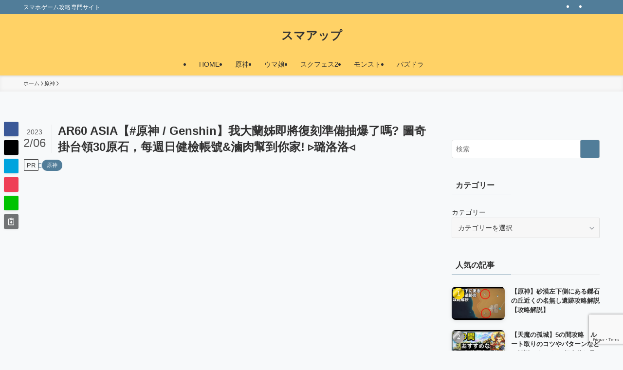

--- FILE ---
content_type: text/html; charset=utf-8
request_url: https://www.google.com/recaptcha/api2/anchor?ar=1&k=6LdKT1kpAAAAAPnOD9vruHIvv8L2_HOxq0qXofDO&co=aHR0cHM6Ly9uaWdla2F0dS5jb206NDQz&hl=en&v=PoyoqOPhxBO7pBk68S4YbpHZ&size=invisible&anchor-ms=20000&execute-ms=30000&cb=azscb032tc9g
body_size: 48725
content:
<!DOCTYPE HTML><html dir="ltr" lang="en"><head><meta http-equiv="Content-Type" content="text/html; charset=UTF-8">
<meta http-equiv="X-UA-Compatible" content="IE=edge">
<title>reCAPTCHA</title>
<style type="text/css">
/* cyrillic-ext */
@font-face {
  font-family: 'Roboto';
  font-style: normal;
  font-weight: 400;
  font-stretch: 100%;
  src: url(//fonts.gstatic.com/s/roboto/v48/KFO7CnqEu92Fr1ME7kSn66aGLdTylUAMa3GUBHMdazTgWw.woff2) format('woff2');
  unicode-range: U+0460-052F, U+1C80-1C8A, U+20B4, U+2DE0-2DFF, U+A640-A69F, U+FE2E-FE2F;
}
/* cyrillic */
@font-face {
  font-family: 'Roboto';
  font-style: normal;
  font-weight: 400;
  font-stretch: 100%;
  src: url(//fonts.gstatic.com/s/roboto/v48/KFO7CnqEu92Fr1ME7kSn66aGLdTylUAMa3iUBHMdazTgWw.woff2) format('woff2');
  unicode-range: U+0301, U+0400-045F, U+0490-0491, U+04B0-04B1, U+2116;
}
/* greek-ext */
@font-face {
  font-family: 'Roboto';
  font-style: normal;
  font-weight: 400;
  font-stretch: 100%;
  src: url(//fonts.gstatic.com/s/roboto/v48/KFO7CnqEu92Fr1ME7kSn66aGLdTylUAMa3CUBHMdazTgWw.woff2) format('woff2');
  unicode-range: U+1F00-1FFF;
}
/* greek */
@font-face {
  font-family: 'Roboto';
  font-style: normal;
  font-weight: 400;
  font-stretch: 100%;
  src: url(//fonts.gstatic.com/s/roboto/v48/KFO7CnqEu92Fr1ME7kSn66aGLdTylUAMa3-UBHMdazTgWw.woff2) format('woff2');
  unicode-range: U+0370-0377, U+037A-037F, U+0384-038A, U+038C, U+038E-03A1, U+03A3-03FF;
}
/* math */
@font-face {
  font-family: 'Roboto';
  font-style: normal;
  font-weight: 400;
  font-stretch: 100%;
  src: url(//fonts.gstatic.com/s/roboto/v48/KFO7CnqEu92Fr1ME7kSn66aGLdTylUAMawCUBHMdazTgWw.woff2) format('woff2');
  unicode-range: U+0302-0303, U+0305, U+0307-0308, U+0310, U+0312, U+0315, U+031A, U+0326-0327, U+032C, U+032F-0330, U+0332-0333, U+0338, U+033A, U+0346, U+034D, U+0391-03A1, U+03A3-03A9, U+03B1-03C9, U+03D1, U+03D5-03D6, U+03F0-03F1, U+03F4-03F5, U+2016-2017, U+2034-2038, U+203C, U+2040, U+2043, U+2047, U+2050, U+2057, U+205F, U+2070-2071, U+2074-208E, U+2090-209C, U+20D0-20DC, U+20E1, U+20E5-20EF, U+2100-2112, U+2114-2115, U+2117-2121, U+2123-214F, U+2190, U+2192, U+2194-21AE, U+21B0-21E5, U+21F1-21F2, U+21F4-2211, U+2213-2214, U+2216-22FF, U+2308-230B, U+2310, U+2319, U+231C-2321, U+2336-237A, U+237C, U+2395, U+239B-23B7, U+23D0, U+23DC-23E1, U+2474-2475, U+25AF, U+25B3, U+25B7, U+25BD, U+25C1, U+25CA, U+25CC, U+25FB, U+266D-266F, U+27C0-27FF, U+2900-2AFF, U+2B0E-2B11, U+2B30-2B4C, U+2BFE, U+3030, U+FF5B, U+FF5D, U+1D400-1D7FF, U+1EE00-1EEFF;
}
/* symbols */
@font-face {
  font-family: 'Roboto';
  font-style: normal;
  font-weight: 400;
  font-stretch: 100%;
  src: url(//fonts.gstatic.com/s/roboto/v48/KFO7CnqEu92Fr1ME7kSn66aGLdTylUAMaxKUBHMdazTgWw.woff2) format('woff2');
  unicode-range: U+0001-000C, U+000E-001F, U+007F-009F, U+20DD-20E0, U+20E2-20E4, U+2150-218F, U+2190, U+2192, U+2194-2199, U+21AF, U+21E6-21F0, U+21F3, U+2218-2219, U+2299, U+22C4-22C6, U+2300-243F, U+2440-244A, U+2460-24FF, U+25A0-27BF, U+2800-28FF, U+2921-2922, U+2981, U+29BF, U+29EB, U+2B00-2BFF, U+4DC0-4DFF, U+FFF9-FFFB, U+10140-1018E, U+10190-1019C, U+101A0, U+101D0-101FD, U+102E0-102FB, U+10E60-10E7E, U+1D2C0-1D2D3, U+1D2E0-1D37F, U+1F000-1F0FF, U+1F100-1F1AD, U+1F1E6-1F1FF, U+1F30D-1F30F, U+1F315, U+1F31C, U+1F31E, U+1F320-1F32C, U+1F336, U+1F378, U+1F37D, U+1F382, U+1F393-1F39F, U+1F3A7-1F3A8, U+1F3AC-1F3AF, U+1F3C2, U+1F3C4-1F3C6, U+1F3CA-1F3CE, U+1F3D4-1F3E0, U+1F3ED, U+1F3F1-1F3F3, U+1F3F5-1F3F7, U+1F408, U+1F415, U+1F41F, U+1F426, U+1F43F, U+1F441-1F442, U+1F444, U+1F446-1F449, U+1F44C-1F44E, U+1F453, U+1F46A, U+1F47D, U+1F4A3, U+1F4B0, U+1F4B3, U+1F4B9, U+1F4BB, U+1F4BF, U+1F4C8-1F4CB, U+1F4D6, U+1F4DA, U+1F4DF, U+1F4E3-1F4E6, U+1F4EA-1F4ED, U+1F4F7, U+1F4F9-1F4FB, U+1F4FD-1F4FE, U+1F503, U+1F507-1F50B, U+1F50D, U+1F512-1F513, U+1F53E-1F54A, U+1F54F-1F5FA, U+1F610, U+1F650-1F67F, U+1F687, U+1F68D, U+1F691, U+1F694, U+1F698, U+1F6AD, U+1F6B2, U+1F6B9-1F6BA, U+1F6BC, U+1F6C6-1F6CF, U+1F6D3-1F6D7, U+1F6E0-1F6EA, U+1F6F0-1F6F3, U+1F6F7-1F6FC, U+1F700-1F7FF, U+1F800-1F80B, U+1F810-1F847, U+1F850-1F859, U+1F860-1F887, U+1F890-1F8AD, U+1F8B0-1F8BB, U+1F8C0-1F8C1, U+1F900-1F90B, U+1F93B, U+1F946, U+1F984, U+1F996, U+1F9E9, U+1FA00-1FA6F, U+1FA70-1FA7C, U+1FA80-1FA89, U+1FA8F-1FAC6, U+1FACE-1FADC, U+1FADF-1FAE9, U+1FAF0-1FAF8, U+1FB00-1FBFF;
}
/* vietnamese */
@font-face {
  font-family: 'Roboto';
  font-style: normal;
  font-weight: 400;
  font-stretch: 100%;
  src: url(//fonts.gstatic.com/s/roboto/v48/KFO7CnqEu92Fr1ME7kSn66aGLdTylUAMa3OUBHMdazTgWw.woff2) format('woff2');
  unicode-range: U+0102-0103, U+0110-0111, U+0128-0129, U+0168-0169, U+01A0-01A1, U+01AF-01B0, U+0300-0301, U+0303-0304, U+0308-0309, U+0323, U+0329, U+1EA0-1EF9, U+20AB;
}
/* latin-ext */
@font-face {
  font-family: 'Roboto';
  font-style: normal;
  font-weight: 400;
  font-stretch: 100%;
  src: url(//fonts.gstatic.com/s/roboto/v48/KFO7CnqEu92Fr1ME7kSn66aGLdTylUAMa3KUBHMdazTgWw.woff2) format('woff2');
  unicode-range: U+0100-02BA, U+02BD-02C5, U+02C7-02CC, U+02CE-02D7, U+02DD-02FF, U+0304, U+0308, U+0329, U+1D00-1DBF, U+1E00-1E9F, U+1EF2-1EFF, U+2020, U+20A0-20AB, U+20AD-20C0, U+2113, U+2C60-2C7F, U+A720-A7FF;
}
/* latin */
@font-face {
  font-family: 'Roboto';
  font-style: normal;
  font-weight: 400;
  font-stretch: 100%;
  src: url(//fonts.gstatic.com/s/roboto/v48/KFO7CnqEu92Fr1ME7kSn66aGLdTylUAMa3yUBHMdazQ.woff2) format('woff2');
  unicode-range: U+0000-00FF, U+0131, U+0152-0153, U+02BB-02BC, U+02C6, U+02DA, U+02DC, U+0304, U+0308, U+0329, U+2000-206F, U+20AC, U+2122, U+2191, U+2193, U+2212, U+2215, U+FEFF, U+FFFD;
}
/* cyrillic-ext */
@font-face {
  font-family: 'Roboto';
  font-style: normal;
  font-weight: 500;
  font-stretch: 100%;
  src: url(//fonts.gstatic.com/s/roboto/v48/KFO7CnqEu92Fr1ME7kSn66aGLdTylUAMa3GUBHMdazTgWw.woff2) format('woff2');
  unicode-range: U+0460-052F, U+1C80-1C8A, U+20B4, U+2DE0-2DFF, U+A640-A69F, U+FE2E-FE2F;
}
/* cyrillic */
@font-face {
  font-family: 'Roboto';
  font-style: normal;
  font-weight: 500;
  font-stretch: 100%;
  src: url(//fonts.gstatic.com/s/roboto/v48/KFO7CnqEu92Fr1ME7kSn66aGLdTylUAMa3iUBHMdazTgWw.woff2) format('woff2');
  unicode-range: U+0301, U+0400-045F, U+0490-0491, U+04B0-04B1, U+2116;
}
/* greek-ext */
@font-face {
  font-family: 'Roboto';
  font-style: normal;
  font-weight: 500;
  font-stretch: 100%;
  src: url(//fonts.gstatic.com/s/roboto/v48/KFO7CnqEu92Fr1ME7kSn66aGLdTylUAMa3CUBHMdazTgWw.woff2) format('woff2');
  unicode-range: U+1F00-1FFF;
}
/* greek */
@font-face {
  font-family: 'Roboto';
  font-style: normal;
  font-weight: 500;
  font-stretch: 100%;
  src: url(//fonts.gstatic.com/s/roboto/v48/KFO7CnqEu92Fr1ME7kSn66aGLdTylUAMa3-UBHMdazTgWw.woff2) format('woff2');
  unicode-range: U+0370-0377, U+037A-037F, U+0384-038A, U+038C, U+038E-03A1, U+03A3-03FF;
}
/* math */
@font-face {
  font-family: 'Roboto';
  font-style: normal;
  font-weight: 500;
  font-stretch: 100%;
  src: url(//fonts.gstatic.com/s/roboto/v48/KFO7CnqEu92Fr1ME7kSn66aGLdTylUAMawCUBHMdazTgWw.woff2) format('woff2');
  unicode-range: U+0302-0303, U+0305, U+0307-0308, U+0310, U+0312, U+0315, U+031A, U+0326-0327, U+032C, U+032F-0330, U+0332-0333, U+0338, U+033A, U+0346, U+034D, U+0391-03A1, U+03A3-03A9, U+03B1-03C9, U+03D1, U+03D5-03D6, U+03F0-03F1, U+03F4-03F5, U+2016-2017, U+2034-2038, U+203C, U+2040, U+2043, U+2047, U+2050, U+2057, U+205F, U+2070-2071, U+2074-208E, U+2090-209C, U+20D0-20DC, U+20E1, U+20E5-20EF, U+2100-2112, U+2114-2115, U+2117-2121, U+2123-214F, U+2190, U+2192, U+2194-21AE, U+21B0-21E5, U+21F1-21F2, U+21F4-2211, U+2213-2214, U+2216-22FF, U+2308-230B, U+2310, U+2319, U+231C-2321, U+2336-237A, U+237C, U+2395, U+239B-23B7, U+23D0, U+23DC-23E1, U+2474-2475, U+25AF, U+25B3, U+25B7, U+25BD, U+25C1, U+25CA, U+25CC, U+25FB, U+266D-266F, U+27C0-27FF, U+2900-2AFF, U+2B0E-2B11, U+2B30-2B4C, U+2BFE, U+3030, U+FF5B, U+FF5D, U+1D400-1D7FF, U+1EE00-1EEFF;
}
/* symbols */
@font-face {
  font-family: 'Roboto';
  font-style: normal;
  font-weight: 500;
  font-stretch: 100%;
  src: url(//fonts.gstatic.com/s/roboto/v48/KFO7CnqEu92Fr1ME7kSn66aGLdTylUAMaxKUBHMdazTgWw.woff2) format('woff2');
  unicode-range: U+0001-000C, U+000E-001F, U+007F-009F, U+20DD-20E0, U+20E2-20E4, U+2150-218F, U+2190, U+2192, U+2194-2199, U+21AF, U+21E6-21F0, U+21F3, U+2218-2219, U+2299, U+22C4-22C6, U+2300-243F, U+2440-244A, U+2460-24FF, U+25A0-27BF, U+2800-28FF, U+2921-2922, U+2981, U+29BF, U+29EB, U+2B00-2BFF, U+4DC0-4DFF, U+FFF9-FFFB, U+10140-1018E, U+10190-1019C, U+101A0, U+101D0-101FD, U+102E0-102FB, U+10E60-10E7E, U+1D2C0-1D2D3, U+1D2E0-1D37F, U+1F000-1F0FF, U+1F100-1F1AD, U+1F1E6-1F1FF, U+1F30D-1F30F, U+1F315, U+1F31C, U+1F31E, U+1F320-1F32C, U+1F336, U+1F378, U+1F37D, U+1F382, U+1F393-1F39F, U+1F3A7-1F3A8, U+1F3AC-1F3AF, U+1F3C2, U+1F3C4-1F3C6, U+1F3CA-1F3CE, U+1F3D4-1F3E0, U+1F3ED, U+1F3F1-1F3F3, U+1F3F5-1F3F7, U+1F408, U+1F415, U+1F41F, U+1F426, U+1F43F, U+1F441-1F442, U+1F444, U+1F446-1F449, U+1F44C-1F44E, U+1F453, U+1F46A, U+1F47D, U+1F4A3, U+1F4B0, U+1F4B3, U+1F4B9, U+1F4BB, U+1F4BF, U+1F4C8-1F4CB, U+1F4D6, U+1F4DA, U+1F4DF, U+1F4E3-1F4E6, U+1F4EA-1F4ED, U+1F4F7, U+1F4F9-1F4FB, U+1F4FD-1F4FE, U+1F503, U+1F507-1F50B, U+1F50D, U+1F512-1F513, U+1F53E-1F54A, U+1F54F-1F5FA, U+1F610, U+1F650-1F67F, U+1F687, U+1F68D, U+1F691, U+1F694, U+1F698, U+1F6AD, U+1F6B2, U+1F6B9-1F6BA, U+1F6BC, U+1F6C6-1F6CF, U+1F6D3-1F6D7, U+1F6E0-1F6EA, U+1F6F0-1F6F3, U+1F6F7-1F6FC, U+1F700-1F7FF, U+1F800-1F80B, U+1F810-1F847, U+1F850-1F859, U+1F860-1F887, U+1F890-1F8AD, U+1F8B0-1F8BB, U+1F8C0-1F8C1, U+1F900-1F90B, U+1F93B, U+1F946, U+1F984, U+1F996, U+1F9E9, U+1FA00-1FA6F, U+1FA70-1FA7C, U+1FA80-1FA89, U+1FA8F-1FAC6, U+1FACE-1FADC, U+1FADF-1FAE9, U+1FAF0-1FAF8, U+1FB00-1FBFF;
}
/* vietnamese */
@font-face {
  font-family: 'Roboto';
  font-style: normal;
  font-weight: 500;
  font-stretch: 100%;
  src: url(//fonts.gstatic.com/s/roboto/v48/KFO7CnqEu92Fr1ME7kSn66aGLdTylUAMa3OUBHMdazTgWw.woff2) format('woff2');
  unicode-range: U+0102-0103, U+0110-0111, U+0128-0129, U+0168-0169, U+01A0-01A1, U+01AF-01B0, U+0300-0301, U+0303-0304, U+0308-0309, U+0323, U+0329, U+1EA0-1EF9, U+20AB;
}
/* latin-ext */
@font-face {
  font-family: 'Roboto';
  font-style: normal;
  font-weight: 500;
  font-stretch: 100%;
  src: url(//fonts.gstatic.com/s/roboto/v48/KFO7CnqEu92Fr1ME7kSn66aGLdTylUAMa3KUBHMdazTgWw.woff2) format('woff2');
  unicode-range: U+0100-02BA, U+02BD-02C5, U+02C7-02CC, U+02CE-02D7, U+02DD-02FF, U+0304, U+0308, U+0329, U+1D00-1DBF, U+1E00-1E9F, U+1EF2-1EFF, U+2020, U+20A0-20AB, U+20AD-20C0, U+2113, U+2C60-2C7F, U+A720-A7FF;
}
/* latin */
@font-face {
  font-family: 'Roboto';
  font-style: normal;
  font-weight: 500;
  font-stretch: 100%;
  src: url(//fonts.gstatic.com/s/roboto/v48/KFO7CnqEu92Fr1ME7kSn66aGLdTylUAMa3yUBHMdazQ.woff2) format('woff2');
  unicode-range: U+0000-00FF, U+0131, U+0152-0153, U+02BB-02BC, U+02C6, U+02DA, U+02DC, U+0304, U+0308, U+0329, U+2000-206F, U+20AC, U+2122, U+2191, U+2193, U+2212, U+2215, U+FEFF, U+FFFD;
}
/* cyrillic-ext */
@font-face {
  font-family: 'Roboto';
  font-style: normal;
  font-weight: 900;
  font-stretch: 100%;
  src: url(//fonts.gstatic.com/s/roboto/v48/KFO7CnqEu92Fr1ME7kSn66aGLdTylUAMa3GUBHMdazTgWw.woff2) format('woff2');
  unicode-range: U+0460-052F, U+1C80-1C8A, U+20B4, U+2DE0-2DFF, U+A640-A69F, U+FE2E-FE2F;
}
/* cyrillic */
@font-face {
  font-family: 'Roboto';
  font-style: normal;
  font-weight: 900;
  font-stretch: 100%;
  src: url(//fonts.gstatic.com/s/roboto/v48/KFO7CnqEu92Fr1ME7kSn66aGLdTylUAMa3iUBHMdazTgWw.woff2) format('woff2');
  unicode-range: U+0301, U+0400-045F, U+0490-0491, U+04B0-04B1, U+2116;
}
/* greek-ext */
@font-face {
  font-family: 'Roboto';
  font-style: normal;
  font-weight: 900;
  font-stretch: 100%;
  src: url(//fonts.gstatic.com/s/roboto/v48/KFO7CnqEu92Fr1ME7kSn66aGLdTylUAMa3CUBHMdazTgWw.woff2) format('woff2');
  unicode-range: U+1F00-1FFF;
}
/* greek */
@font-face {
  font-family: 'Roboto';
  font-style: normal;
  font-weight: 900;
  font-stretch: 100%;
  src: url(//fonts.gstatic.com/s/roboto/v48/KFO7CnqEu92Fr1ME7kSn66aGLdTylUAMa3-UBHMdazTgWw.woff2) format('woff2');
  unicode-range: U+0370-0377, U+037A-037F, U+0384-038A, U+038C, U+038E-03A1, U+03A3-03FF;
}
/* math */
@font-face {
  font-family: 'Roboto';
  font-style: normal;
  font-weight: 900;
  font-stretch: 100%;
  src: url(//fonts.gstatic.com/s/roboto/v48/KFO7CnqEu92Fr1ME7kSn66aGLdTylUAMawCUBHMdazTgWw.woff2) format('woff2');
  unicode-range: U+0302-0303, U+0305, U+0307-0308, U+0310, U+0312, U+0315, U+031A, U+0326-0327, U+032C, U+032F-0330, U+0332-0333, U+0338, U+033A, U+0346, U+034D, U+0391-03A1, U+03A3-03A9, U+03B1-03C9, U+03D1, U+03D5-03D6, U+03F0-03F1, U+03F4-03F5, U+2016-2017, U+2034-2038, U+203C, U+2040, U+2043, U+2047, U+2050, U+2057, U+205F, U+2070-2071, U+2074-208E, U+2090-209C, U+20D0-20DC, U+20E1, U+20E5-20EF, U+2100-2112, U+2114-2115, U+2117-2121, U+2123-214F, U+2190, U+2192, U+2194-21AE, U+21B0-21E5, U+21F1-21F2, U+21F4-2211, U+2213-2214, U+2216-22FF, U+2308-230B, U+2310, U+2319, U+231C-2321, U+2336-237A, U+237C, U+2395, U+239B-23B7, U+23D0, U+23DC-23E1, U+2474-2475, U+25AF, U+25B3, U+25B7, U+25BD, U+25C1, U+25CA, U+25CC, U+25FB, U+266D-266F, U+27C0-27FF, U+2900-2AFF, U+2B0E-2B11, U+2B30-2B4C, U+2BFE, U+3030, U+FF5B, U+FF5D, U+1D400-1D7FF, U+1EE00-1EEFF;
}
/* symbols */
@font-face {
  font-family: 'Roboto';
  font-style: normal;
  font-weight: 900;
  font-stretch: 100%;
  src: url(//fonts.gstatic.com/s/roboto/v48/KFO7CnqEu92Fr1ME7kSn66aGLdTylUAMaxKUBHMdazTgWw.woff2) format('woff2');
  unicode-range: U+0001-000C, U+000E-001F, U+007F-009F, U+20DD-20E0, U+20E2-20E4, U+2150-218F, U+2190, U+2192, U+2194-2199, U+21AF, U+21E6-21F0, U+21F3, U+2218-2219, U+2299, U+22C4-22C6, U+2300-243F, U+2440-244A, U+2460-24FF, U+25A0-27BF, U+2800-28FF, U+2921-2922, U+2981, U+29BF, U+29EB, U+2B00-2BFF, U+4DC0-4DFF, U+FFF9-FFFB, U+10140-1018E, U+10190-1019C, U+101A0, U+101D0-101FD, U+102E0-102FB, U+10E60-10E7E, U+1D2C0-1D2D3, U+1D2E0-1D37F, U+1F000-1F0FF, U+1F100-1F1AD, U+1F1E6-1F1FF, U+1F30D-1F30F, U+1F315, U+1F31C, U+1F31E, U+1F320-1F32C, U+1F336, U+1F378, U+1F37D, U+1F382, U+1F393-1F39F, U+1F3A7-1F3A8, U+1F3AC-1F3AF, U+1F3C2, U+1F3C4-1F3C6, U+1F3CA-1F3CE, U+1F3D4-1F3E0, U+1F3ED, U+1F3F1-1F3F3, U+1F3F5-1F3F7, U+1F408, U+1F415, U+1F41F, U+1F426, U+1F43F, U+1F441-1F442, U+1F444, U+1F446-1F449, U+1F44C-1F44E, U+1F453, U+1F46A, U+1F47D, U+1F4A3, U+1F4B0, U+1F4B3, U+1F4B9, U+1F4BB, U+1F4BF, U+1F4C8-1F4CB, U+1F4D6, U+1F4DA, U+1F4DF, U+1F4E3-1F4E6, U+1F4EA-1F4ED, U+1F4F7, U+1F4F9-1F4FB, U+1F4FD-1F4FE, U+1F503, U+1F507-1F50B, U+1F50D, U+1F512-1F513, U+1F53E-1F54A, U+1F54F-1F5FA, U+1F610, U+1F650-1F67F, U+1F687, U+1F68D, U+1F691, U+1F694, U+1F698, U+1F6AD, U+1F6B2, U+1F6B9-1F6BA, U+1F6BC, U+1F6C6-1F6CF, U+1F6D3-1F6D7, U+1F6E0-1F6EA, U+1F6F0-1F6F3, U+1F6F7-1F6FC, U+1F700-1F7FF, U+1F800-1F80B, U+1F810-1F847, U+1F850-1F859, U+1F860-1F887, U+1F890-1F8AD, U+1F8B0-1F8BB, U+1F8C0-1F8C1, U+1F900-1F90B, U+1F93B, U+1F946, U+1F984, U+1F996, U+1F9E9, U+1FA00-1FA6F, U+1FA70-1FA7C, U+1FA80-1FA89, U+1FA8F-1FAC6, U+1FACE-1FADC, U+1FADF-1FAE9, U+1FAF0-1FAF8, U+1FB00-1FBFF;
}
/* vietnamese */
@font-face {
  font-family: 'Roboto';
  font-style: normal;
  font-weight: 900;
  font-stretch: 100%;
  src: url(//fonts.gstatic.com/s/roboto/v48/KFO7CnqEu92Fr1ME7kSn66aGLdTylUAMa3OUBHMdazTgWw.woff2) format('woff2');
  unicode-range: U+0102-0103, U+0110-0111, U+0128-0129, U+0168-0169, U+01A0-01A1, U+01AF-01B0, U+0300-0301, U+0303-0304, U+0308-0309, U+0323, U+0329, U+1EA0-1EF9, U+20AB;
}
/* latin-ext */
@font-face {
  font-family: 'Roboto';
  font-style: normal;
  font-weight: 900;
  font-stretch: 100%;
  src: url(//fonts.gstatic.com/s/roboto/v48/KFO7CnqEu92Fr1ME7kSn66aGLdTylUAMa3KUBHMdazTgWw.woff2) format('woff2');
  unicode-range: U+0100-02BA, U+02BD-02C5, U+02C7-02CC, U+02CE-02D7, U+02DD-02FF, U+0304, U+0308, U+0329, U+1D00-1DBF, U+1E00-1E9F, U+1EF2-1EFF, U+2020, U+20A0-20AB, U+20AD-20C0, U+2113, U+2C60-2C7F, U+A720-A7FF;
}
/* latin */
@font-face {
  font-family: 'Roboto';
  font-style: normal;
  font-weight: 900;
  font-stretch: 100%;
  src: url(//fonts.gstatic.com/s/roboto/v48/KFO7CnqEu92Fr1ME7kSn66aGLdTylUAMa3yUBHMdazQ.woff2) format('woff2');
  unicode-range: U+0000-00FF, U+0131, U+0152-0153, U+02BB-02BC, U+02C6, U+02DA, U+02DC, U+0304, U+0308, U+0329, U+2000-206F, U+20AC, U+2122, U+2191, U+2193, U+2212, U+2215, U+FEFF, U+FFFD;
}

</style>
<link rel="stylesheet" type="text/css" href="https://www.gstatic.com/recaptcha/releases/PoyoqOPhxBO7pBk68S4YbpHZ/styles__ltr.css">
<script nonce="3HbCitEXrrS91oHt4rY07w" type="text/javascript">window['__recaptcha_api'] = 'https://www.google.com/recaptcha/api2/';</script>
<script type="text/javascript" src="https://www.gstatic.com/recaptcha/releases/PoyoqOPhxBO7pBk68S4YbpHZ/recaptcha__en.js" nonce="3HbCitEXrrS91oHt4rY07w">
      
    </script></head>
<body><div id="rc-anchor-alert" class="rc-anchor-alert"></div>
<input type="hidden" id="recaptcha-token" value="[base64]">
<script type="text/javascript" nonce="3HbCitEXrrS91oHt4rY07w">
      recaptcha.anchor.Main.init("[\x22ainput\x22,[\x22bgdata\x22,\x22\x22,\[base64]/[base64]/MjU1Ong/[base64]/[base64]/[base64]/[base64]/[base64]/[base64]/[base64]/[base64]/[base64]/[base64]/[base64]/[base64]/[base64]/[base64]/[base64]\\u003d\x22,\[base64]\x22,\x22ScK6N8KQw65eM2UBw7bCol/Co8OLeEPDn0TCq24Uw5TDtD1vMMKbwpzCj3fCvR5tw5EPwqPCs0vCpxLDtUjDssKeO8Ozw5FBT8OuJ1jDn8O2w5vDvHkIIsOAwo/DtWzCnklqJ8KXYE7DnsKZURDCszzDvcK+D8OqwpVvAS3ChQDCujp2w7DDjFXDncOgwrIAHCBvSidWNg40MsO6w5sqVXbDh8Ouw6/[base64]/CqTHCh8OATl9EZsOGA8Ofwo02wqjCp8KgWFR5w4zCpEJuwo0hHMOFeC8+dgYYX8Kww4vDlsOTwprCmsOdw6NFwpRiSgXDtMKRe1XCnwl7wqFrQsKpwqjCn8K8w4zDkMO8w788wosPw5DDvMKFJ8KtwrLDq1xCWnDCjsO+w6Bsw5kAwq4Awr/CihUMTjxDHkxvRMOiAcOJb8K5wovCk8Kjd8OSw5t4wpV3w40mKAvCjjgAXwrCpAzCvcKCw4LChn1qdsOnw6nCqsKoW8Onw5rCpFFow5jCv3AJw49nIcKpMUTCs3VuaMOmLsKYBMKuw709woUVfsOBw6HCrMOeRHLDmMKdw7/CmMKmw7d8wq05WWgvwrvDqFc9KMK1e8KrQsO9w6ojQzbCrGJkEWx3wrjChcKKw6J1QMK2FjNIByokb8OWUhY8BsOMSMO4HmkCT8KRw4zCvMO6wozCs8KVZTXDlMK7wpTCvQoDw7piwobDlBXDgkDDlcOmw4HCpkYPYGxPwptnCgzDrn/CnHduG3h1HsKNYsK7wofChlkmPyvCi8K0w4jDoCjDpMKXw7HCnQRKw4V9ZMOGMhFOYsO6cMOiw6/CmDXCplwYKXXCl8KrCntXWHF8w4HDpsOlDsOAw7Q8w58FJklncMK3bMKww6LDmsKXLcKFwr0EwrDDtwjDj8Oqw5jDi2QLw7crw6LDtMK8IEYTF8O9CsK+f8Omwqtmw78SEznDkFEaTsKlwrgxwoDDpxvCtxLDuRfCvMOLwofCrcOUeR8US8OTw6DDosODw4/Cq8OVBHzCnmrDn8OvdsKkw7VhwrHCucO7wp5Qw6VDZz02w43CjMOeKsOiw51IwrfDh2fChx/[base64]/ClUN5w6jDscKbTA7ChX08HEnDgsK3QsObwrNqwrPDnMOPDwJrCcO7FXBqbcOMdVbDr3llw4rDqV9awqjCoiPCrxIwwpI6woHDpcOTwpzCkigOVcO4YMKSSAIfag3DtibCvMKzwrfDkRtQw7/DjsKfKMKHGcOmf8KswojCkEPDvsOuw6lXw61Rw4bCri/CqBY3FcOBw73DoMKtwoc9XMOLwo3Cm8OPMTPDgRXDhRLDn2IQSkrDi8OlwqR9GUvDnHt7BG46w5wsw5/Csi5RRsOLw5lXV8KWXT4Dw5MEdcK0w70Kw6h4FlxsdMOqwrdtcmvDtcK8EsOQwroaVMOLwosiW0bDql/[base64]/CmVRUw7LCmyvDoDjCqMOrWsKAOFHCtcONw6jDt2/[base64]/CvgJOET8DRsKQw5TCrDNSwoNmdSnDkR/DgcOQwobCoj7DsXDCmcKGw5vDnMKpw6zDpw4MasOLZMKcNjDDuyXDrE7DmcOufhjCixhxwppbw7bCssKRIXdmwogVw4fCvlDDqHvDtDTDpsONYCzChkcLElwHw6RAw5zCq8OUUjtww7sVS3s1Yn4xERfDscKMwonDm2jDqVV6OzlXwovDhk/DiS7CqcKVLUPDusKBczvCi8K+Dh8uIxYrIVpsHkjDlw57wpppwpQhLcOJZMKZwqfDkRhgIsOyfEnCicO8wpPCpMO9wqTDj8OXw7jDkTjDn8KMGsKkwrJrw6vCj0nDlnfDmHwrw7FwZcO3OHXDhMKCw4ZFccK0MHrCkjcHw6fDocOIZcK/wqJFIMOcwpZ2UsO5wr4SJcKJGcOnSBtBwqfDihvDhcOlBcKGwrPCqMOawodww4PCt27CmsOhw5XDnH7DmcKmw6lDw5bDlDZ7w4F/HFzDkMKYw6fCjxMQXcOGG8KraDZSOGrDo8Kww47CocKOwp57wo/Dp8OUbnwUwqLCsWjCpMK8wrEqM8O/wpPCtMKrdx/DpcKuRWrCjRUAwr3Dug09w5gKwrozw48uw6jDjcOQBcKRw4ZUcj4ARMOUw4JzwqcoVwNAJjTDhHnCkk9Zwp7CnRIwPUUTw6pCw5jDrcOsC8KQw7PCtcOoHcO3K8K5wqEkwqHDn35GwrwCwoc2C8KWw4bCksOKPmvCq8OfwpkDHcO4wrbCgMKYCcOHw7RqZS/DrmIow5HCh2vDvsOUA8OsDjB4wrDChAIxwoclVcOqHkrDrMOjw5NnwovCocK4asOkw604B8Kfd8K1w7tMw6ViwrrDssOpw6MAwrfCsMKLwqLCnsKLNcOWw4I1Y2lJYMKpQFXCikLCn2/DrMKQRw0Nwr1awqgVwrfCi3dKw6vCmsO+woofM8OLworDgCQGwrF+FGPCjWkAw4B7CR1UaR3DoTtgY0ROwpUTw6tHw53CoMO8w67CpGnDry55w43ChX9UfEXCn8OKWUMDw5FYWRDCsMOTw5fDuG/DhsKfw7Ehw7bDh8K7GsKNwrt3w6jDicKaH8K9B8KOwpjCuyPCt8KXTcOyw7l4w5YwXsOlw5wFwrYJw6HDjCDDunDDlT9iaMKDY8KBDsK2w4gSZ0kgO8OyQSnCsypkF8O8woteCEE/wpDDsjDDrsKvZMOewr/[base64]/DpGgcworCgBNdG8K7SMKSanHDsk/Dm8KxW8KrwoHDocOEL8OiUsKrLSp/w49+wp3DkgRQdsO/wp0hwoPCnsONEi/DisKUwoZ/L0rChSBSwq7Ds3jDuMOBDsO1XcOqa8OuJD3DvkEkS8Oza8OewqzDgEBoFMOhwq9vNQXCv8OBwpDCh8OOFVJ1wqrDt1nDtD5gw5Nuw6gawoTCpjRtw6AtwqJSw5/Ch8KLwopjGg11JVIsAiTCgGjCqMO/[base64]/[base64]/Co8OHw74/w7Ibw6fCh8O0TMKwTiBZQ8K/[base64]/wr7CtVrDhyhVwqIDw4jCrXLCv8Olw4BtJyIVesOww4nDiAlYwobDrcObQwrDqsORJ8KkwpEswprDpGcgTRQpPB/CmExmB8OqwowmwrZ5woJywrHCqcOGw4NVag9JB8Kaw48XacKHfsOBBQvDuUMmw4zCmlrDjMKMVWjDpMOXwqvCgGEXw47CqcKcT8O8wo3DpGA3Ki3CnMKGw6DDucKWAzJadw9qa8KPwp3DssK/w5bCownDpwHCmcOHw4zDo3g0R8K2QcOQVn1pSMOlwp40wrMFbEjCosOwFyQJD8Kwwq3DghMlw5E2EVVtG1XClGfDk8K+w6bDocK3LQHDtMKCw7TDqMKMFBJCHmfCtMO6YUTCjwYQwr5Fw7NRDirDncOBw4ZjBmN/JcKkw55YF8Oqw4d3O3ZQKxfDs28EW8OXwqtBw4jCiybCvMORwr1sS8K6SylrIEA5w7jDh8OVHMOtw7zDoGIIF1TChDQYwpFCwqzDlkNODTNpwovDtwBDKyEiKcOcNcOBw7sDw5DDlj7DtktLw5HDo2gvwo/CllwcbMO/w6JUworDnMKTw4rCvMKtHcOMw6XDqWgfw6dew7pyIMKiacKWwqAEE8OowqZkw4lDYMO2w74eNQnDqcOrwpcmw7w8Z8K4PMOlwpHClcOEdxRybj3CmSHCvg7DsMK4QcO/wr7Ci8OEFi4jGx3Cu1kULxpgLsK5w78Gw6kgbUxDHcOIwroQYcORwqlNQcOiw6IHw7bCqCHCvBwOFcK+wqzCusK+w4jDlMObw6HDrsKSw7/CgsKZw45Dw4h1PsKTR8K8w7Vqw4XCnyhRCm8ZJMOBCW0yfcOQFiDDtxBbem0RwoLCmcObw57CvsKTa8OrdMK/eHxZw7p4wrXDm009ZsKfcl7Dg3zCiMKHEVXCiMKsBcO6ZwdvCMOKJsO5NFbDiS1FwpErwpBnZ8Ogw5TCu8OCwr/DusOWw4oZw6hXw7/[base64]/DpMOswpZkwq7Ck2bCnsKlJsK3KErDncKiacKUwpTCoDzCtcOyb8KoSjHCvwfCt8KvInXDhz3Dm8KxCMKDD2VyeQcTe2zDkcKzwogmwrcmYwRbw4LDnMKfw7bCscOtw4TDiBZ6P8OcPgXDvFZHw4HClMO8TMONw6TDkQ7DgcK/wrF4G8Kew7PDr8OhOngSb8OVwr/[base64]/CpMOPw6YAA8OtK8OWeUjCnjlTwo/DmBPDvsKMw5XDgMO7CUs5w4NYw4owdsKaUsOUw5bCuWVrwqDDojVLwoPDvB/ClwR/wrYoOMO0ZcKGw78nCATCi20FdMOGC2LCg8OOw5VDwq8fwq8awp/DncK3w4rCnkTChFRBB8O9Q3lQOV/Dvm5Nw77ChA7CpsOFHxg/w6o8Jx57w5/Cj8OxBUrCj3hxVsO1dcKaAsK2NsOnwpFqwqLCmCYMJTfDn3zDvXLCkGFuecKIw4RnJcKAY2MOwoLCusKgH14WQsORGcOewq7DrC/Dl183DiBOwr/CqxbDoHzDui1uP0BQw7DDoU7DtsO/w6Yvw5VlZnl2wq4FE2NRM8OOw4tnw64ew65rwqXDrMKMw7PCtBvDvX7CpsKIZB4vQGPDhcOBwqLCtBPDrixSYQ3DkcOyGsOPw5dsTMKmw53Dt8KmBMKsesOUwqwnwp9Zw7VKw7DCt2XDlwkNRsKLwoBdw5hPd1JVwrp/wq3DgMKWwrDCgWs1P8KKw73CrDJLwojDsMKqXsKKQCbCryfClnjCsMKhWxzDssOqRsKCw4p/USQKRjfCusOLWjjDu28YGGhWH1/DsmTDvcKUQcOYLsOJCH/[base64]/wovCiT/Cr8KYw6XCgAFubmBtScO6wr0IO8KywoDDjcO4wrHDnhUDw4ZTfwFoF8ORwojCrGkeIMK4woDCjQM7M0bDjBJPS8KkUsKQTkLDtMO8TMOnwplCwprDjBbDlA1FHS1oA0LDhsOyPmTDo8KzIsKQLGRHF8Kaw6Z3BMK2w4ZfwrnCsEbCn8K7bU/DgwfCrn7CosKNw78tPMKrwr3CoMKHEMOkw5rDvcO2wodmw5PDgcOSMhsOw6rDryBFfj7DmcOnI8OxdCUKdsOXJ8KsZwMAw500NwTCvy3DhkLCgcKuOcOaNcKWw4xDK2VBw4p0FsODWAsecz7Dn8Orw6IiBGRTwpdewr/DmGHDq8OQw5nCvmIdNxkNf107w4hjwplLw6UkQsKMQsKZL8KqY2ZbbgvCtVYiVsOSHCoWwoPCjSFIwrDCl1HCm3fChMKawp/CvcOaI8O/[base64]/[base64]/DhyECwrAPwq3DhQjDhjbCisOUw53CvSbDksOTTifDrwhOwoAeMMKIDkHDuXrCiG5VFcOEJjzCsjNww5HCtgAqw4fChyHDs0hwwqwPfhYBwr4AwqpYRjPDollGZMKZw7MwwqrDqcKADMOnRcKhw4LDjMOMYn5Aw57DocKSw4Fsw4zCp13CgMOtw5ZDwplBw5/DqsONw7w2VQfDuCc4woFFw7HDrsO5woA3O3towodrwrbDjVnCtMKmw5ZgwqRqwrQtR8Opw6TCnnppwp89BGkLw6DCumbCowUqw5Ajw6jCln/ClxvDlMOww7tbJsKTwrbCtBMLJcOew708wqZrX8Kaf8Kvw7lMLj0Mwq0bwp8BBC19w5A8w5Nbwq52w4UKDioZRS4bw4QACAlFHMOzVEnDiVxKKU8ew6t9P8OgXRnCpijDsmVAKW/DrsKAw7NTZkvDimHDiV/CkcOCYsK4CMKrw51TWcK7ecK8wqE6woDDgVVlwo0nNcOiwrLDp8OSfcOYc8OEXjDCgcOOGsOJw4lhw41zOGIvVsK6wpfChGjDn0rDqmLDuMOQwpJ0wqlQwoDCkFtsSnx9w6NVdg3DtyYRTwTCtyHCondoGBEUQH/DosOhKsOjeMOnw5/CkBjDg8K/PMOEw7pXVcO2XF3CksKDJ2tNGMOpLHnDjcOWXG3CicKaw73DpcKhD8KHEMK4extEBTDDi8KJZxPCnMKxwrHCh8OQeRnCuRszMsKPMWDCscOww6AMdcKQwr5YU8KpIMKew47DucKGwoLCpMOcw5Z2a8ObwqhjFzoQw4DCq8OdHiNNchVUwosbwqI2fsKPYsK3w5J/fsOEwoIww55Rw5nCo34ow7V8woc7Y28ZwoLCkU4IZMKiw6Bsw6g+w5dwUcO2w7jDm8KXw54eZcOBKEzDhAfDh8OdworDjnDCo2/Dq8OJw6rCswnDpDjDlivCs8Kawr7CucOoIMKuw4UKE8OnesK+FsOpB8Krwps0w68fw4LCl8KVwp9iHsO0w6XDvmZPYMKXwqZ3wrcqw4FHw5p2QsKjAsOsC8OdJRYoShlgXgLDuwDDkcKtCMOCwqFwUCl/D8OGwqzDozjDnAVEDMKWwq7ClcOFw6TCrsKNccOBwo7DpR3CuMK7wpjDpGgfPcKewoR2wr1jwqJNwqAIwrd3woVPBF14EcKOWsK/w5lqYsKBwoXCqcKdwq/DnMKXBsO0Bj7DocK6exFQCcOSODnCqcKBQMOVEipwCMKZQyNWwrHCvh17TMKvw648w6TCk8KPwqfCucK/w4bCoT3DnVvCjsKSJiYETSwJwrnCrGTDpmnCkivCj8KRw5YrwoU6w75DenNoXjXCmnktwoIiw4ZUw5nDuQ/ChhLCqcOsCWhUw5jDlMONw6LCpi/[base64]/Dgh4Ow4QJUsKHPMKKwrzDvjMsw73CosO1I8OdwrUrwqNlwr/[base64]/[base64]/Cnkk2w7TClcOaYgPCmyXCgcKma8KzfijDisKYccOQAQkwwrE6FsKHRHg6wrc0dT4dwrkWwpBqMMKPB8OBw7hHRATDllvCsSkKwr3DrMKzwq5JccK9wovDqwHCrSTCgH5oE8Krw7fCky/[base64]/wpsfw6PCrcODN8K6w4HCiBIywrpfw7cibhBTw53DmcK0wp7DvjzCgsOoMcOGw4YmC8OYwrp3AEPCiMOAwo3CtxrClMK+N8KMw4/DuX/CuMKwwq4TwpvDl25gR1Ypf8Oqw7YQwozCkMOjcMKcwqXCicKFwpXCjsOREwgoEcKoKMKBLjUIKlDDsRxZwoJTdXXDhsKAMcOXTMOBwpsXwqvDuBh/w53CpcKSTcOJDyzDmcKJwr9UcyrDg8KoYjF/wrYZK8Okw703wpPCpyXCjlfCoQHDi8K1JcKtwrzCsy7DjMKBw6vDgW11K8K9JcKtw53DuhXDtMKnf8OKw7DCpsKACEt0wqnCjELDkhrDhmt+AsO8dHFoFsK1w5jCh8KhZlvCvgHDlTDCssOvw5JcwqwWJcO0w4/[base64]/[base64]/DuTbDg8KnwoJ/w6PDvcKRPE3CuzzCkcKBfnfDimbCq8K7w504S8KHEhZkw63Cll/CjEzCvcKuQ8Okwp/[base64]/cSbDgCjCqlZ1w48XU3DDscKIwprCsAjDmcKJZ8OCw6kLLBdtbivDqDV+wrnDhMOSWGXDmMKGbxFCNcKDw6TDlMKlwqzCgBTCnMKddXvCt8O7w4o7wqDCmgvClcOBLcK6w4c7JmQuworCnh5HbBjCkzQASlo2w4Uawq/DscOZw7QEPhYREGoPwr7DgxHCrkE4F8KBDDbDocONdCzDijLDrcK+bEp6XcKkw7vDhUl1wqnDhcOxcsOzwqTCrMKmw5Ebw53Dv8KzHzrDuBgBwrXDoMOGw50HZALDlMO6ZsKYw6hFIsOxw7/[base64]/[base64]/e286Ky/Cl8OpZcO2FMOsw6IvbMO1PsO2Z8KOGMKMwpbCnw7DgR4uWQfCqsKQaDDDisOOwoPCg8OARynDgMO5dBdTXXfDjk9awqTClcKPZcKeeMO6w63DjybCq2B/w5nDgcOrKjzDowQ8ZT3Cu3whNgpHfX7Ct3hywq1NwqItMVZYwpM5bcOvZcKAcMOfwpPCpMK8wrnClWHCnW8xw7VKw6srFybClnzDvFQXPMOHw4kVBVrCvMOSR8KyBMKpZcKJC8O0w4/DgzXCj0zDvWtOBsKpZcOMJMO0w5ZyfDJdw49yURR3R8OyRDEMLsKGXEYsw63CpTEiPzFuLcO4wpYEFm/Cu8KxCMOYwq3DiQ5VTMOLw5xhdcOWOARnwqZnRA/DrMOgQsOfwqvDp3TDoyUjw6IuU8K2wrPCnkxfWsObw5ZoC8OSw4xWw7PCo8OaFiXClMK7R0fCsnIWw6gWY8K+U8K/O8OywpA4w7zCtCNzw68qw5oKw5Btw59wRsK9Zn0Jwqw/wqBQKzjCvMOmw7bCmFM+w6dEdcOpw5nDv8K0RzJrw6/[base64]/[base64]/TQXDmyvCjHM9RcODw4bChMKuJRFkwq8Iw7vCqDdjYEHCsyctwoFmwrVRdlVgNcObwoHCnMK9wrlVw7vDrcKCCCLDocOgwpFjwpXCkW7Cj8OkGR/[base64]/[base64]/Ch8OpKcOCXMO5KMKFOMOEw6QKwqnCrsOAwpzCgcOiw5jCnsOzecKswpcBw5ZBRcK2w7tzw5/Dgz5cHHYZw4YAwpdQNlpuW8Ovw4XCvcKzw5vDmiXDrztnM8O6UsKBV8Oaw67Dm8OWT0/[base64]/CuMKrMlzDuxDDqmjDo8OQw41fWXR+GcK0wrktCcOBwrrCnMKePzrCpMKFDsOWwoLCl8OFfMKeJGsKYxHDlMOaHsKIOFlTw67Dn3sePsO3SwRGwpPDtMOkSHHCo8K4w5p2GsKQbMOqwpN7w7BmQ8O/w4YebzlGdVx1b1vCrsKTDMKZKXzDusK2DMKCSGMmw4LCrMOCA8O+RhfDiMOuw58/B8KAw7h4w6MsUjp2FMOgEWPCoAPCv8OAGMOxLTDCj8OZwoRYwqoAwoLDtsOGwoPDh3E5w44twokPcsKjJMKYQjUoHMKuw7nCsBdweCLDtMOqdS1mBsKfbTMcwpl7SXjDs8KHdsK7cWPDjE/CqwBZBcKLwpU4DlZUN1fDlMOfMUnClsO+wphXCMKxwqzDjsKOVsOoW8OMwpHCvsKXw43DjzBAwqbCpMKlVMOgQcKCJMOyEk/CmzbDp8OiLsOnJBQ7wodZwpLCqXXDlE4zW8K9PG3DnFkRwpJvBUbDt3rCs1XClzzDhsOew6vCmMOyw4rCin/Do13Dk8KQwpkeDcOrw7gZw6/[base64]/VcKiKsOvRcK6woQiwpoPw4pKfcKqIsOCLMOHwp3CnsKmwpvCozwTw4fCrV8qLcKzCsKma8ORc8OREGl1ZcOPwpHDlMONwozDgsKfa0dgSsKiZWRpwp7DsMKKwr3CosK/[base64]/CgnnDiUoqS8KTYMKxwq/DpMK1wqHDrAXDtE/CgWjCtsKww5ofFCrDqTDCrDbCtMKQOsOtw7BfwqcqX8K7UHRsw496Vl0Qwo/Cq8O8G8KuAA7DqUnCuMOKw6rCvRhYw53DkU/Dt1AFMSbDrEEAUhjDnsOoIsOHw6oRw5pZw5VeY3dxBW7Cq8Kcw4LDp3tBw7nChAfDtS/DpcKsw7keBEUOfMOMw57DtcKrU8Osw59OwqpWw7llBsKwwplKw7U/wqFtKsOKJCVYeMKEw5k0w6fDi8Ozwrwiw6bClxLDoD7Cm8OMRl1iGMK3f8K/[base64]/bcOuS8Kgw68vw4NxUkYDZ8OKwqrDuy8FYsKqwqHCrsKGwovDpSQKwpnCtmRowqIew7JZw5DDoMOZwrohRcOtDg1ICxHClQI2w69aeQJiw6zCscOQwo3CgiQQw6rDtcOyNx/Cq8Oww5fDjsOHwo/Dr2zDv8KXWsOPFMK6wovCm8Ogw6jCjsKmw6HCgMKKwoZhSycnwqXChm7CrCJVScKMb8K+wp/CtcOVw4c0wr/CmsKDw51afSpLUHlBw6Jow7rDmsKaasKnHxXCo8KMwpnDhcO2JcO7XMKfK8KiY8O/QwjDuyPCgAPDiWPCm8ORLg7Dqg/DlsKvw6UywpbDmSFbwoPDisOxScKrYXtJfl8Hw6N4QcKpw7/DiHFjKsOUwpgpw4N/[base64]/w5nCjMOJGMKEaBMgwq/[base64]/NGNUEiQUwp5gVcOcw7MnYcKtTwY7Uk7DgB/ClsKWLx/CrCY0EcKRJU3DhcOCF2jDh8KTZcOALUICw7DDucOWWjHCucO8akLDjGVhwpxSwq9Qwpoewoh8wroNXl/DnVvDp8OLIAcYISbCvsOywpU2LxnCkcOqcEfClR3DlcKOAcKWD8KOAMOpw4dPwqvDvVnCkDzDjRstw57CqMK8dSRCw5xWTsOLRMKIw55zGMOxFxEWYmkTw5Q1LxvDkBrCpsOXKW/[base64]/CpcKJw4Ekw7gbwqLDk0ppZ8KlCMKYQU3Cl3sYwoLDiMO9w4IjwpdnJ8Osw4BYwpYUwrE1EsKqw4/DnMO6H8OzJzrDlTZdw6jCsxLDt8OOw7FMJ8Ocw7vChwBqGnDDqmdDA1DCnmNvw7fDjsOCw6o6E2gIPcKZw53Dg8OqNsKDw4N6wqE0S8OiwrwvZMKmFGoVIHNZwqvCjMOIw6vCnsO6KRAFw7YiXMK5YQDCl0/CgsKLwpwoA3U2wrtuw64zNcO4N8OFw5g8ZH5LeC/[base64]/[base64]/CqWPCvkvDkMOEGVjDvifCgmtvw4IsfQHDk8KMwplzGMKWw6XCj0XDqwzCoDhZZcO7SsK7fcOpDQMtJXkTwrYQwpfCtwQhJ8KPwrfCtcKQw4cWasOOasKCwrETwow6FsKGw7/DmzbDrWfCoMOSbFTCrsKLAsOgwonCrGZHAmvDi3PCnsOrw7xUAMO5C8Oswq9fw4pwUXTCosKjN8OFNlxBw5zDgQ1hw4RjD3/[base64]/A8OqYGjCn8O+SRbCkcOZw7l6wpvCqcO7wr8taQ3CncKMEzRtw6bDjhR4wprCjgZhLywBw6luw69CasOFWG/CoVHCnMOhwrXDtFxNw7rDtsOQw4DCmsOyLcO5Q0vDj8K3woXCnMOCw4BBwrfCmQBce1JAw7HDrcKlfxg7CcKXw5tEaXfCj8OsDR/Cm0JTwpprwoh9w75EFxFvw4zDqMKlfzrDvBAVwpDCvBdofMK7w5DCvcKCw4hLw4RydcOhJmrCjSbDgGdoDMKNwo8cw5/DvQp9w7FFYcKAw5DCh8OTIgrDo0dYwrjCkmFCwqgtRAnDogDCu8Kjw5rDjWjCgm3Clis+KcK0w5DCi8OAw7/CgAUOw5jDlMOqKDnCpcOww4nClsO6XUk7woDCp1EIO25Ww5fDp8OQw5XCuUhncX3DizvClsK4EcKQQmdzw4XCsMKeMsKzw4h8w4pow5vCt2DCiDsDHwjDvcKqW8KywoMDwo7DtiPDrl0ZwpHCu1DCp8KJA0wqRS5IYBvDryBtw6nCllbDucO5w7/DiyrDn8K8SsKWwoTCocOpPsOObx/DsioiV8OEbmXCuMOOY8KMTMK2w6zCpMK9wpQJwpbCjGbChxRZWGpkURzDkFnDj8O/dcOow5nCosKQwrrCusOWwrRTcXkIbCB1G2ILWsKHwq3CiyPCnggQwrQ4w7vDkcKJwqNFw4fCrMKnTyIjwpoRX8KHcTLDmMOaW8Ksfx4Rw4bDiyPCrMKFSUZoF8OYwo/ClBACwpnCp8Okw4dawrvCshZeP8KLZMO/Q0TDusKkdFp/[base64]/Ck8Opw73DlxjDhMOlw6vCpEsUajHCrMO8wqNCbcOuw49Nw7fCpClew7JzbFd+E8OGwrVTwobCvsKvw5FsX8K2PsKRWcKFJH9/w5ZUw7LCjsO9wqjCtETCmx9uInhrw7fCjzw/[base64]/Dp8KbwoHDmBEtwqwIw47DtcOuNcObwrvCgRxvAAZcFcKSwrtXHQw+w5oGYcKvw63Do8OuIwPCjsOHZsKyAMKpBUtzwoXCucK2KVLCtcOdcXLDmMK6PMK2wqggOwvCosKgw5XDisO8ZcKZw5k0w6gpKCkYM15ow7jDuMKTR1geAsOWwo/DhcKxwqR/w5rDtFpyYsKUw75mdxzCn8Kyw6TDnFTDuQPCn8KFw7lLRAZ0w4kew4jDnsK8w5t5w43DlWQZwrPCm8O2Cnt0w5dLw4EYw6YKwr0uDMOBw5B7R0AFAW7CkxAYA3scwpLDiGMjD1zDow/DusK2BcOrT1DCgmdyP8K6wrLCtWxOw7XClzbCjcOtVsK1aH8nQcKDwpsVw6AxMcOvQcOKLS/DvcK7FGwPwrzCv30WEMKJw6rCo8O5w4jDtcKmw5pGw4Y0wpxXw6N2w6rCl0NgwoBeHj/CicOwWsO3wplFw7rDqhJ9w6QRw6fDtgfDkSrCq8OewpN0L8K4MMK/FVXCocKuScOtw6Zvw6PDrUxcwp0vE0rCizh7w4QPHhh6Rl/Dr8Kuwq7DvMOWRyJBwoXCs0MjUcOSHhBCw45xwo7DjEPCu0fDt0XCv8O3w4grw7ZWwqTCr8OVQsOKWH7CusKqwoZYw4JGw5V+w4l2w4QIwrBEw6ojDHh/w5x7A0EIACrCt0Now4DDscK8wrvChcK/[base64]/wrt+wpjCsi3CqR5ffhdlw6PDi8OiwoVtwoEIw7zDrsKWPgXDgsKyw6c7wr4POMO6cADCmMOmwrjDrsO3wo/DvH4mw6DDgiMSwpU7fhbCjMOBKh5CdwYWZMOAGsOWNjcjA8K3wqfDoCxcw6gWAkjCknN6w4HDsmPDn8K5BSBXw4/Cmnd2wrPCiRVlRCTDjhDCqEfCr8OVwqjCksOeV0/[base64]/CkSvDpXfDizMbw5bCtsO2woUhe8KKwrfCuDTDgsO3LynDrcOpwpYJdh5nKsKAPmFgw74RQMKgwpLChMK0d8Kaw5rDqMK4wrXDhhlPwox0wrYCwprCvMO+YTXCgkTCicO0RS0Cw5lxwqdPb8Ojaho2wpPCu8OFw7UILgUmY8KxS8KmYMK/[base64]/DuMKMwqHDlcKww47CucK9WRDCqcOBPcKAw5Y8UklFYyTCj8KQw4zDpsKqwpvDqykrXU5PZFLDgcKwRcOzZ8KQw7/[base64]/w5hOC21Jw4lxw4rDsMOXw6HCg0vCkcKlPkfCn8OOw5/Cr10dw5YOwrhKZMOIw60AwofDvAwNcX5ywrnDkl/[base64]/ClMOIw5l3FRRfHHPDq0LCt8KKw4/Dq8KTE8Kxw6Atw7/DkcK/JcOXVsOCUkFyw5cJKMObwp5Mw4vDmArCvsOcZMKkwqXCk37DpWLCpMOeU3RWwp9GXCTCunzDsjLChcK4IwRtwqHDom3Dt8OzwqXDhMKLCwoIacOlw4nCjwTDicKjNCNyw6cawo/DtQTDsiBDIsO8w7vCisO5PRXDg8OYHwfDhcOdEC3DosOhGmfCj0ocCsKffMOdwqfClsKKwrjCjnfDnsOaw55NAcKmw5RswojDiSbDtRTCnsK0C1TDox/DjsOOc0fDrsOewqrClGdkfcOwcjTClcKER8OKJ8Krw6suw4JVwpnDgcOiwqbCkcKzw5l/w4/CisOfwonDhVHDokdiCix2SjMFw5JGBsK4wrpWw7zClCchFmjDkXEEw6YSwqpkw6jDuRPCiWgew7/[base64]/[base64]/DhA/CsCYfaGA5w5HDsh/DlsOJwo7CqsKEVMOgw6UMFFZCwpcKGkdWLDBZOcOSBRbCq8KxN1NfwqwPw73Du8K/a8KmcjLCgRRPw40DCTTClkcbVMOywovDjHXCul5+HsOfcRQ1wqvDomEew7cbS8O2wojCp8OqYMO3wpvCnXTDm0Fdw6lHwrnDpsOQwotJMsKew6bDpMKpw5ASDcO2UsKmAwLCtTPCk8KXw7VUS8OMFsKww4wxDcKkw4/Cl1UMwrjDkWXDoz4HRSVGw40OaMKUwqLDuQ/DlsO7wpPDqC1fJMO/WMOgHlbCv2TCplosWRbDuVNqK8OAAwrDvMONwqJQUnTCgWXDrw7CpsOoA8KeNsOWw6PCrMOWw7syVFVLwr3CncOWNcO3DDMgwpY/w5nDkSwow7bCnMK3wo7DqcOtw6wpDUc2Q8OKXMOsw6fCo8KMOBnDjsKVw6M4dcKfw4pqw7c5w7DClMOZMsKtHmBpVcK7aQbDjMKlLGVjwosXwr9IScOOQ8KrXBpWwqQ/w6LClcKubSzDnsKqw6TDp2x7JsOGYUsePMORJyXChMO7dMKia8KyD3rCqDDCosKQS0t6awtzwp0KbzFJw7XCnhXCsgnDiRHChFtgCcOnPHcgw6dfwo7DpcKowpbDgcKybAFVw6vDtgVWw4xVWQhYWhLClwLCslzCksOLwqIGw7jChMOFw6RTQDUCa8K7w4LCrC/Cqn3CvcOaYsKAwoTCu3jCt8KdPcKIw442Mxo4W8Ouw7MWDTPDt8OoFMKZwp/DtWYOATnCgDE7w70Zw5nDhTPCrWI0wrbDl8Kww6gYw67CvGkpEsO7bx0owptkPcKOcD3Ch8KTYgvDs2A/woxXQcKKJsOnw5lCK8KYcifCmlJpw6kZwoNQfw53eMOlR8KPwpFEWsKFRMOlZUMkwqvDiD7DqMKqwpZoDmMGPSsSwr3CjMOQw7PDh8OyD1HCojJ/[base64]/DhMKzwqrChlLDqAABJwPDoitPw6fDhcOyEkEfEBJZw6/[base64]/wq4NwrzCv34EUMO2OcKewqUxwprCq8OdAMODNjjDh8KTwo/Cq8Kxw7lkM8KKw6vDuyEbGsKFwrs1UmxpfsOYwolpOB50wqQtwrNuw4fDjMOzw4gtw41Bw57CvApHSsKcw5nCtMOWw6/DjQrDgsOyP2Z6woQnNMObwrIOBX3CqWHCg0UrwrHDtw3DrXLCosObRMO3wr9fwqfDlHzClljDiMKZDj/DoMOSfcKZw6TDhHRmB3HCrsOcZF/ColRlw6bDoMKWWGPDgMOiwp0dwqgeNsKQAsKSVEnCq2PCjAUrw5pjYnnCusKYw5HCn8Oew7nChcOEw4cSwqx5w5/CicKXwoPCncOTwpksw4fCtRHChnZWw7zDmMKKw4LDvsOfwoDDlsKzJnHCsMKJYFAMC8O3KcKmU1bCr8KPw6oZw7LCisOGwojDjElRUMOQLMK+wqrDs8KbGD/[base64]/DkcOEEsO5w6NBZUfCoAfCiALCmG4AWBnDsXHDm8O6fFgZw6xawpTDmENJbWQkRMKAQDzCjsKlPsOwwoNCGsKxw7p8wr/DisKQwrFew4oPw6gxR8K2w5VpMk7DnAxMwqgDwqzCj8OiZkguCcKXTADDi3jDjg8gLmgpwqBew57DmBnDoy3Ci1BgwqHCjk/DpTZ4wo8DwrPCvgnDrMOjwrI6KVJfH8KFw43CqMOqw7bDlMO+wrHCnGAvK8OqwrlnwonDg8KZI2VQwqXDl2IIScKRwqXCmMOoIcO5wq4NDMKIXMO0T21OwpckJMONwofDgk3DvsOrZBwqdDA1wqDCgAx9w7DDtjh0fMK7w6lcc8OQw4jDpm/DkMOTwoXDsFRrAnTDq8KDCFHDlEpvJj7DmsO3wo7DgMOYw7PCqCjCucK/JgDDoMKwwpQMwrbDt2h0woEiQ8KiYsKXw6PDoMOmUhpiw7nDsz4VVh5HZcKAw6pXacOGw6nCoUTDsiN8aMOrIRrCscOHw4rDpsKpw7nDoW5yQCsgazR/JMKYw7d8Q3rDicKnA8KHUSnCjBDCtCnCicOlw4PCoyfDs8OFwozCr8O6IMKYFsOCDWLCpUosa8Kew67DhsK/wp7DncKewqVwwqBBw5nDi8K9TsKbwp/CglfCgMKtUWjDsMO1wpEMPjHCgsKlHcO0GsK5wqfCgsKvfDvCp1PCnsKjw5c/w4V5w4onTmt/fxEpwofDi0PDiC5MdRlAw6I8eQADHsK9CHxLw44TEiwow7cpMcK1IMKYYhnDs2fDiMKvw5nDtRbCo8OoYCc0ITrCiMK9w5XCtsO5fsOHOMOxw7DCgm3Dn8K3A2bCt8KkOsOTwqrDqsOQQQnCkSXDoUrDtcOfXcOsXsOSWcOzwpIqCcOawrvCqMOZYATCkAMwwq/Ck3EgwrpUw4rDkMOEw68rNsONwp7DmVTDr2HDmsKECURnf8Ktw5zDscKAGFVQw6rCo8Kswp8iF8OVw6fDmQlXwq/ChAUlwp/DrxgAw69vTMKwwp80w6dMC8OpW1/DuDNfWMK7wo7DkMOCwq3CksOKw5V9Qh3CqcO9wpHClxRkYcOSw4NAVsO/[base64]/[base64]/Cj8K9w4HCr8Kcd8O+RMKEw6vDisOkwpvDlRPCiMOQw5DCi8OhLkANwr3CsMOewrDDmhFGw7nDq8Kaw4HCvX0Nw60+KcKoVDTCrcK6w5ERRsOmIkPDhlpSH29sTMKbw5x+DQzDrGnCnyBDP0hsETXDgMOdwp3CvnTCgH0tdiFkwqMgSU4YwoXCpsKiwr1uw6dmw4/DtMK4wp0ow55BwrvDjAjDqgPCgMKFwozDuz7ClEfDo8O2woEhwqdvwplVGMO0wpDCqgENQcKhw5IyLsOqFsOnMcKFfg4sAsKtBMKeWXk1FWwNw543w47DkGhkScO+H1Epwr9zOXrCnBnDrsOtwrUAwrvDosKWwo/Cp3fDqUU9wrkub8Oswp5Ew4PDncOnOcKpw7rCoR4Mw7UyGsKyw7U6XCE7w5TDiMK/XMOrw5ASZRjCucO/NcK+w7zCj8K4wqgkPsKUwrbCpsKxKMKjcj7CucO3w7bCpGHDmxDDrsO5woPClcOzWMOcwrLCh8ORQlrCuHvDjzTDh8OvwqEewp/DkwoHw5JNwpFJEcKdwrHCmyjDpMKVEcKtGBoFN8K+GgXCnMOhDxF3J8KDDMKnw5JKwr/Cpxd/BMKDw7IWWyrCtcK4w4XDmcK6wrJ1w63CnB4absKfw6hDYRfDpcKCQcKrwrzDhMOiZMKXMcKcwrYWcGw7w4vDlQEPU8OswqfCswIJfsKswoFRwqsDRBgLwrB/[base64]/[base64]/CssK4EBDDicORw5zDsQ4GUcOkwrZnby8ROsOHwoHDllbDi00ZwoZ7WsKYahocwrrDtsOVYyZjGArCtcKPV0XDlh/CpMOENcO4AERkwqULZcOfwo7CjRc9KcKjJMOyEmTCk8KgwrZ3w7jCnXLDisK9w7UfWitEw6/[base64]/OsKKwqHCj2/CnsOdwrLDjcOxEGrDqzU2Q8K8AQHCk8K4JcOPTG7Co8K2WsOCN8KywrzDpxwyw500wpDDrcODwot/RBfDhcO9w5QJEDBYw55uNcOAZArDrMOJZwFpw4/CkQ8LEsOcJ3LDl8OawpbCnx3DqRfCqMO5w4PDvUEJD8OrLEbClzHDmMKLw5Rswr/Di8OZwqoBSHDDnhYnwqAaS8OManRqZcK0wqEJesOxwqfDn8OVMVnCpMO/w47CpALDj8KVworDqcKIwrhpwqxeSx5Mw4HCpAV2YcK/w6DCt8KARMOnw6fDicKrwogVVVx4G8O/O8KawotDJ8OINsOsMsO0w4PDml3CgiLDv8K8w6nCgcKcwqYhP8OcworCjgRZAifCtXw6w7ouwowmwpzCqV/[base64]/DuHZ1w47Cn8KEw7UMw6rCqmXCjcOKwp/[base64]/CvnXDisOdPMKrDnAhesOIwq7Clh/Cg8KeesKYwqTCpWHCulY4c8KrAWDClcKEwocJw6jDjFXDkAB6w5YkeBTDs8OAIsO5wonDlCN1TDNzH8K7ecKtERLCvcKdMcKgw6J6dMOfwrtAYsKXwqAPWXjDocK8w7vDtMO6w74dUAUUwojDhlAtYX/CuBAjwpRuwp7CuFJ8wopqQHoHw4cHw4nDq8Kcw5fCngxswrR7MsKKw7F4K8KswrPDuMOxb8Kxw5YXemEiw7DDssOhXwDDocKPwp1lw53DsAElwqd2MsKowobClg\\u003d\\u003d\x22],null,[\x22conf\x22,null,\x226LdKT1kpAAAAAPnOD9vruHIvv8L2_HOxq0qXofDO\x22,0,null,null,null,1,[21,125,63,73,95,87,41,43,42,83,102,105,109,121],[1017145,391],0,null,null,null,null,0,null,0,null,700,1,null,0,\[base64]/76lBhnEnQkZnOKMAhmv8xEZ\x22,0,0,null,null,1,null,0,0,null,null,null,0],\x22https://nigekatu.com:443\x22,null,[3,1,1],null,null,null,1,3600,[\x22https://www.google.com/intl/en/policies/privacy/\x22,\x22https://www.google.com/intl/en/policies/terms/\x22],\x22bnkcesZYbm3X9rwcrL0qTc0qkbeGl4qdlPoTkl1gYJs\\u003d\x22,1,0,null,1,1769419624005,0,0,[2,118],null,[170],\x22RC-01F_3oHhEeBG_g\x22,null,null,null,null,null,\x220dAFcWeA69li5eDXaveJQDzuPSflhc0DCrld9gJ2WwISoGVsk66m3EzN-yDN4EJk-Z1RvL8pl216DLXE2T1HXmMpRZJ2EMFVP4dw\x22,1769502423816]");
    </script></body></html>